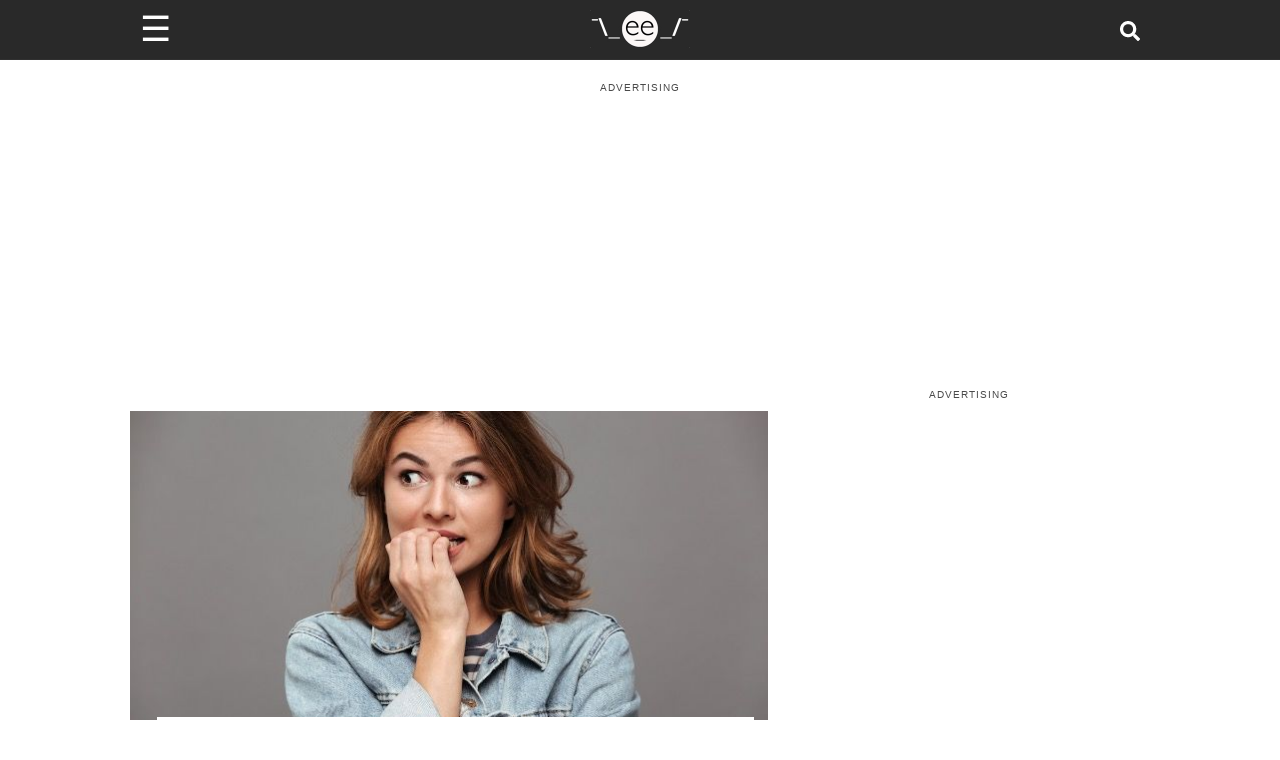

--- FILE ---
content_type: text/plain; charset=UTF-8
request_url: https://at.teads.tv/fpc?analytics_tag_id=PUB_9395&tfpvi=&gdpr_status=22&gdpr_reason=220&gdpr_consent=&ccpa_consent=&shared_ids=&sv=d656f4a&
body_size: 56
content:
MWE2OTRmZGMtM2RjNC00NWMwLWExMmMtZTZhNTlhM2QwZDU0IzgtNA==

--- FILE ---
content_type: application/javascript
request_url: https://www.someecards.com/_next/static/chunks/389-d5f188419cca9cd8.js
body_size: 8517
content:
(self.webpackChunk_N_E=self.webpackChunk_N_E||[]).push([[389],{6879:e=>{!function(t,r){var a=r(t,t.document,Date);t.lazySizes=a,e.exports&&(e.exports=a)}("undefined"!=typeof window?window:{},function(e,t,r){"use strict";if(!function(){var t,r={lazyClass:"lazyload",loadedClass:"lazyloaded",loadingClass:"lazyloading",preloadClass:"lazypreload",errorClass:"lazyerror",autosizesClass:"lazyautosizes",fastLoadedClass:"ls-is-cached",iframeLoadMode:0,srcAttr:"data-src",srcsetAttr:"data-srcset",sizesAttr:"data-sizes",minSize:40,customMedia:{},init:!0,expFactor:1.5,hFac:.8,loadMode:2,loadHidden:!0,ricTimeout:0,throttleDelay:125};for(t in et=e.lazySizesConfig||e.lazysizesConfig||{},r)t in et||(et[t]=r[t])}(),!t||!t.getElementsByClassName)return{init:function(){},cfg:et,noSupport:!0};var a,i,o,n,s,l,c,d,u,f,h,p,m,g,v,y,z,b,w,_,C,x,P,S,E,A,j,M,R,L,I,N,W,O,k,$,D,B,T,F,H,U,Q,q,G,V,J,Y,K,X,Z,ee,et,er=t.documentElement,ea=e.HTMLPictureElement,ei="addEventListener",eo="getAttribute",en=e[ei].bind(e),es=e.setTimeout,el=e.requestAnimationFrame||es,ec=e.requestIdleCallback,ed=/^picture$/i,eu=["load","error","lazyincluded","_lazyloaded"],ef={},eh=Array.prototype.forEach,ep=function(e,t){return ef[t]||(ef[t]=RegExp("(\\s|^)"+t+"(\\s|$)")),ef[t].test(e[eo]("class")||"")&&ef[t]},em=function(e,t){ep(e,t)||e.setAttribute("class",(e[eo]("class")||"").trim()+" "+t)},eg=function(e,t){var r;(r=ep(e,t))&&e.setAttribute("class",(e[eo]("class")||"").replace(r," "))},ev=function(e,t,r){var a=r?ei:"removeEventListener";r&&ev(e,t),eu.forEach(function(r){e[a](r,t)})},ey=function(e,r,a,i,o){var n=t.createEvent("Event");return a||(a={}),a.instance=ee,n.initEvent(r,!i,!o),n.detail=a,e.dispatchEvent(n),n},ez=function(t,r){var a;!ea&&(a=e.picturefill||et.pf)?(r&&r.src&&!t[eo]("srcset")&&t.setAttribute("srcset",r.src),a({reevaluate:!0,elements:[t]})):r&&r.src&&(t.src=r.src)},eb=function(e,t){return(getComputedStyle(e,null)||{})[t]},ew=function(e,t,r){for(r=r||e.offsetWidth;r<et.minSize&&t&&!e._lazysizesWidth;)r=t.offsetWidth,t=t.parentNode;return r},e_=(h=[],p=f=[],m=function(){var e=p;for(p=f.length?h:f,d=!0,u=!1;e.length;)e.shift()();d=!1},(g=function(e,r){d&&!r?e.apply(this,arguments):(p.push(e),u||(u=!0,(t.hidden?es:el)(m)))})._lsFlush=m,g),eC=function(e,t){return t?function(){e_(e)}:function(){var t=this,r=arguments;e_(function(){e.apply(t,r)})}},ex=function(e){var t,a,i=function(){t=null,e()},o=function(){var e=r.now()-a;e<99?es(o,99-e):(ec||i)(i)};return function(){a=r.now(),t||(t=es(o,99))}},eP=(j=/^img$/i,M=/^iframe$/i,R="onscroll"in e&&!/(gle|ing)bot/.test(navigator.userAgent),L=0,I=0,N=-1,W=function(e){I--,e&&!(I<0)&&e.target||(I=0)},O=function(e){return null==A&&(A="hidden"==eb(t.body,"visibility")),A||!("hidden"==eb(e.parentNode,"visibility")&&"hidden"==eb(e,"visibility"))},k=function(e,r){var a,i=e,o=O(e);for(x-=r,E+=r,P-=r,S+=r;o&&(i=i.offsetParent)&&i!=t.body&&i!=er;)(o=(eb(i,"opacity")||1)>0)&&"visible"!=eb(i,"overflow")&&(a=i.getBoundingClientRect(),o=S>a.left&&P<a.right&&E>a.top-1&&x<a.bottom+1);return o},a=$=function(){var e,r,a,i,o,n,s,l,c,d,u,f,h=ee.elements;if((b=et.loadMode)&&I<8&&(e=h.length)){for(r=0,N++;r<e;r++)if(h[r]&&!h[r]._lazyRace){if(!R||ee.prematureUnveil&&ee.prematureUnveil(h[r])){q(h[r]);continue}if((l=h[r][eo]("data-expand"))&&(n=1*l)||(n=L),d||(d=!et.expand||et.expand<1?er.clientHeight>500&&er.clientWidth>500?500:370:et.expand,ee._defEx=d,u=d*et.expFactor,f=et.hFac,A=null,L<u&&I<1&&N>2&&b>2&&!t.hidden?(L=u,N=0):L=b>1&&N>1&&I<6?d:0),c!==n&&(_=innerWidth+n*f,C=innerHeight+n,s=-1*n,c=n),(E=(a=h[r].getBoundingClientRect()).bottom)>=s&&(x=a.top)<=C&&(S=a.right)>=s*f&&(P=a.left)<=_&&(E||S||P||x)&&(et.loadHidden||O(h[r]))&&(y&&I<3&&!l&&(b<3||N<4)||k(h[r],n))){if(q(h[r]),o=!0,I>9)break}else!o&&y&&!i&&I<4&&N<4&&b>2&&(v[0]||et.preloadAfterLoad)&&(v[0]||!l&&(E||S||P||x||"auto"!=h[r][eo](et.sizesAttr)))&&(i=v[0]||h[r])}i&&!o&&q(i)}},o=0,n=et.throttleDelay,s=et.ricTimeout,l=function(){i=!1,o=r.now(),a()},c=ec&&s>49?function(){ec(l,{timeout:s}),s!==et.ricTimeout&&(s=et.ricTimeout)}:eC(function(){es(l)},!0),D=function(e){var t;(e=!0===e)&&(s=33),i||(i=!0,(t=n-(r.now()-o))<0&&(t=0),e||t<9?c():es(c,t))},T=eC(B=function(e){var t=e.target;if(t._lazyCache){delete t._lazyCache;return}W(e),em(t,et.loadedClass),eg(t,et.loadingClass),ev(t,F),ey(t,"lazyloaded")}),F=function(e){T({target:e.target})},H=function(e,t){var r=e.getAttribute("data-load-mode")||et.iframeLoadMode;0==r?e.contentWindow.location.replace(t):1==r&&(e.src=t)},U=function(e){var t,r=e[eo](et.srcsetAttr);(t=et.customMedia[e[eo]("data-media")||e[eo]("media")])&&e.setAttribute("media",t),r&&e.setAttribute("srcset",r)},Q=eC(function(e,t,r,a,i){var o,n,s,l,c,d;!(c=ey(e,"lazybeforeunveil",t)).defaultPrevented&&(a&&(r?em(e,et.autosizesClass):e.setAttribute("sizes",a)),n=e[eo](et.srcsetAttr),o=e[eo](et.srcAttr),i&&(l=(s=e.parentNode)&&ed.test(s.nodeName||"")),d=t.firesLoad||"src"in e&&(n||o||l),c={target:e},em(e,et.loadingClass),d&&(clearTimeout(z),z=es(W,2500),ev(e,F,!0)),l&&eh.call(s.getElementsByTagName("source"),U),n?e.setAttribute("srcset",n):o&&!l&&(M.test(e.nodeName)?H(e,o):e.src=o),i&&(n||l)&&ez(e,{src:o})),e._lazyRace&&delete e._lazyRace,eg(e,et.lazyClass),e_(function(){var t=e.complete&&e.naturalWidth>1;(!d||t)&&(t&&em(e,et.fastLoadedClass),B(c),e._lazyCache=!0,es(function(){"_lazyCache"in e&&delete e._lazyCache},9)),"lazy"==e.loading&&I--},!0)}),q=function(e){if(!e._lazyRace){var t,r=j.test(e.nodeName),a=r&&(e[eo](et.sizesAttr)||e[eo]("sizes")),i="auto"==a;(i||!y)&&r&&(e[eo]("src")||e.srcset)&&!e.complete&&!ep(e,et.errorClass)&&ep(e,et.lazyClass)||(t=ey(e,"lazyunveilread").detail,i&&eS.updateElem(e,!0,e.offsetWidth),e._lazyRace=!0,I++,Q(e,t,i,a,r))}},G=ex(function(){et.loadMode=3,D()}),V=function(){3==et.loadMode&&(et.loadMode=2),G()},J=function(){if(!y){if(r.now()-w<999){es(J,999);return}y=!0,et.loadMode=3,D(),en("scroll",V,!0)}},{_:function(){w=r.now(),ee.elements=t.getElementsByClassName(et.lazyClass),v=t.getElementsByClassName(et.lazyClass+" "+et.preloadClass),en("scroll",D,!0),en("resize",D,!0),en("pageshow",function(e){if(e.persisted){var r=t.querySelectorAll("."+et.loadingClass);r.length&&r.forEach&&el(function(){r.forEach(function(e){e.complete&&q(e)})})}}),e.MutationObserver?new MutationObserver(D).observe(er,{childList:!0,subtree:!0,attributes:!0}):(er[ei]("DOMNodeInserted",D,!0),er[ei]("DOMAttrModified",D,!0),setInterval(D,999)),en("hashchange",D,!0),["focus","mouseover","click","load","transitionend","animationend"].forEach(function(e){t[ei](e,D,!0)}),/d$|^c/.test(t.readyState)?J():(en("load",J),t[ei]("DOMContentLoaded",D),es(J,2e4)),ee.elements.length?($(),e_._lsFlush()):D()},checkElems:D,unveil:q,_aLSL:V}),eS=(K=eC(function(e,t,r,a){var i,o,n;if(e._lazysizesWidth=a,a+="px",e.setAttribute("sizes",a),ed.test(t.nodeName||""))for(o=0,n=(i=t.getElementsByTagName("source")).length;o<n;o++)i[o].setAttribute("sizes",a);r.detail.dataAttr||ez(e,r.detail)}),X=function(e,t,r){var a,i=e.parentNode;i&&(r=ew(e,i,r),!(a=ey(e,"lazybeforesizes",{width:r,dataAttr:!!t})).defaultPrevented&&(r=a.detail.width)&&r!==e._lazysizesWidth&&K(e,i,a,r))},{_:function(){Y=t.getElementsByClassName(et.autosizesClass),en("resize",Z)},checkElems:Z=ex(function(){var e,t=Y.length;if(t)for(e=0;e<t;e++)X(Y[e])}),updateElem:X}),eE=function(){!eE.i&&t.getElementsByClassName&&(eE.i=!0,eS._(),eP._())};return es(function(){et.init&&eE()}),ee={cfg:et,autoSizer:eS,loader:eP,init:eE,uP:ez,aC:em,rC:eg,hC:ep,fire:ey,gW:ew,rAF:e_}})},4709:(e,t,r)=>{"use strict";Object.defineProperty(t,"__esModule",{value:!0});var a=r(7528),i=r(5456),o=r(4418);Object.defineProperty(t,"__esModule",{value:!0}),Object.defineProperty(t,"Image",{enumerable:!0,get:function(){return C}});var n=r(7677),s=r(544),l=r(4848),c=s._(r(6540)),d=n._(r(961)),u=n._(r(3248)),f=r(3297),h=r(3436),p=r(2454);r(4636);var m=r(4671),g=n._(r(701)),v=r(4293),y={deviceSizes:[640,750,828,1200],imageSizes:[],path:"/_next/image/",loader:"default",dangerouslyAllowSVG:!1,unoptimized:!1};function z(e,t,r,o,n,s,l){var c=null==e?void 0:e.src;e&&e["data-loaded-src"]!==c&&(e["data-loaded-src"]=c,("decode"in e?e.decode():Promise.resolve()).catch(()=>{}).then(()=>{if(e.parentElement&&e.isConnected){if("empty"!==t&&n(!0),null==r?void 0:r.current){var s=new Event("load");Object.defineProperty(s,"target",{writable:!1,value:e});var l=!1,c=!1;r.current(i._(a._({},s),{nativeEvent:s,currentTarget:e,target:e,isDefaultPrevented:()=>l,isPropagationStopped:()=>c,persist:()=>{},preventDefault:()=>{l=!0,s.preventDefault()},stopPropagation:()=>{c=!0,s.stopPropagation()}}))}(null==o?void 0:o.current)&&o.current(e)}}))}function b(e){return c.use?{fetchPriority:e}:{fetchpriority:e}}var w=(0,c.forwardRef)((e,t)=>{var{src:r,srcSet:n,sizes:s,height:d,width:u,decoding:f,className:h,style:p,fetchPriority:m,placeholder:g,loading:y,unoptimized:w,fill:_,onLoadRef:C,onLoadingCompleteRef:x,setBlurComplete:P,setShowAltText:S,sizesInput:E,onLoad:A,onError:j}=e,M=o._(e,["src","srcSet","sizes","height","width","decoding","className","style","fetchPriority","placeholder","loading","unoptimized","fill","onLoadRef","onLoadingCompleteRef","setBlurComplete","setShowAltText","sizesInput","onLoad","onError"]),R=(0,c.useCallback)(e=>{e&&(j&&(e.src=e.src),e.complete&&z(e,g,C,x,P,w,E))},[r,g,C,x,P,j,w,E]),L=(0,v.useMergedRef)(t,R);return(0,l.jsx)("img",i._(a._({},M,b(m)),{loading:y,width:u,height:d,decoding:f,"data-nimg":_?"fill":"1",className:h,style:p,sizes:s,srcSet:n,src:r,ref:L,onLoad:e=>{z(e.currentTarget,g,C,x,P,w,E)},onError:e=>{S(!0),"empty"!==g&&P(!0),j&&j(e)}}))});function _(e){var{isAppRouter:t,imgAttributes:r}=e,i=a._({as:"image",imageSrcSet:r.srcSet,imageSizes:r.sizes,crossOrigin:r.crossOrigin,referrerPolicy:r.referrerPolicy},b(r.fetchPriority));return t&&d.default.preload?(d.default.preload(r.src,i),null):(0,l.jsx)(u.default,{children:(0,l.jsx)("link",a._({rel:"preload",href:r.srcSet?void 0:r.src},i),"__nimg-"+r.src+r.srcSet+r.sizes)})}var C=(0,c.forwardRef)((e,t)=>{var r=(0,c.useContext)(m.RouterContext),o=(0,c.useContext)(p.ImageConfigContext),n=(0,c.useMemo)(()=>{var e,t=y||o||h.imageConfigDefault,r=[...t.deviceSizes,...t.imageSizes].sort((e,t)=>e-t),n=t.deviceSizes.sort((e,t)=>e-t),s=null==(e=t.qualities)?void 0:e.sort((e,t)=>e-t);return i._(a._({},t),{allSizes:r,deviceSizes:n,qualities:s})},[o]),{onLoad:s,onLoadingComplete:d}=e,u=(0,c.useRef)(s);(0,c.useEffect)(()=>{u.current=s},[s]);var v=(0,c.useRef)(d);(0,c.useEffect)(()=>{v.current=d},[d]);var[z,b]=(0,c.useState)(!1),[C,x]=(0,c.useState)(!1),{props:P,meta:S}=(0,f.getImgProps)(e,{defaultLoader:g.default,imgConf:n,blurComplete:z,showAltText:C});return(0,l.jsxs)(l.Fragment,{children:[(0,l.jsx)(w,i._(a._({},P),{unoptimized:S.unoptimized,placeholder:S.placeholder,fill:S.fill,onLoadRef:u,onLoadingCompleteRef:v,setBlurComplete:b,setShowAltText:x,sizesInput:e.sizes,ref:t})),S.priority?(0,l.jsx)(_,{isAppRouter:!r,imgAttributes:P}):null]})});("function"==typeof t.default||"object"==typeof t.default&&null!==t.default)&&void 0===t.default.__esModule&&(Object.defineProperty(t.default,"__esModule",{value:!0}),Object.assign(t.default,t),e.exports=t.default)},3297:(e,t,r)=>{"use strict";Object.defineProperty(t,"__esModule",{value:!0});var a=r(7528),i=r(5456),o=r(4418);Object.defineProperty(t,"__esModule",{value:!0}),Object.defineProperty(t,"getImgProps",{enumerable:!0,get:function(){return d}}),r(4636);var n=r(7688),s=r(3436);function l(e){return void 0!==e.default}function c(e){return void 0===e?e:"number"==typeof e?Number.isFinite(e)?e:NaN:"string"==typeof e&&/^[0-9]+$/.test(e)?parseInt(e,10):NaN}function d(e,t){var r,d,u,{src:f,sizes:h,unoptimized:p=!1,priority:m=!1,loading:g,className:v,quality:y,width:z,height:b,fill:w=!1,style:_,overrideSrc:C,onLoad:x,onLoadingComplete:P,placeholder:S="empty",blurDataURL:E,fetchPriority:A,decoding:j="async",layout:M,objectFit:R,objectPosition:L,lazyBoundary:I,lazyRoot:N}=e,W=o._(e,["src","sizes","unoptimized","priority","loading","className","quality","width","height","fill","style","overrideSrc","onLoad","onLoadingComplete","placeholder","blurDataURL","fetchPriority","decoding","layout","objectFit","objectPosition","lazyBoundary","lazyRoot"]),{imgConf:O,showAltText:k,blurComplete:$,defaultLoader:D}=t,B=O||s.imageConfigDefault;if("allSizes"in B)T=B;else{var T,F,H=[...B.deviceSizes,...B.imageSizes].sort((e,t)=>e-t),U=B.deviceSizes.sort((e,t)=>e-t),Q=null==(F=B.qualities)?void 0:F.sort((e,t)=>e-t);T=i._(a._({},B),{allSizes:H,deviceSizes:U,qualities:Q})}if(void 0===D)throw Error("images.loaderFile detected but the file is missing default export.\nRead more: https://nextjs.org/docs/messages/invalid-images-config");var q=W.loader||D;delete W.loader,delete W.srcSet;var G="__next_img_default"in q;if(G){if("custom"===T.loader)throw Error('Image with src "'+f+'" is missing "loader" prop.\nRead more: https://nextjs.org/docs/messages/next-image-missing-loader')}else{var V=q;q=e=>{var{config:t}=e;return V(o._(e,["config"]))}}if(M){"fill"===M&&(w=!0);var J={intrinsic:{maxWidth:"100%",height:"auto"},responsive:{width:"100%",height:"auto"}}[M];J&&(_=a._({},_,J));var Y={responsive:"100vw",fill:"100vw"}[M];Y&&!h&&(h=Y)}var K="",X=c(z),Z=c(b);if((r=f)&&"object"==typeof r&&(l(r)||void 0!==r.src)){var ee=l(f)?f.default:f;if(!ee.src)throw Error("An object should only be passed to the image component src parameter if it comes from a static image import. It must include src. Received "+JSON.stringify(ee));if(!ee.height||!ee.width)throw Error("An object should only be passed to the image component src parameter if it comes from a static image import. It must include height and width. Received "+JSON.stringify(ee));if(d=ee.blurWidth,u=ee.blurHeight,E=E||ee.blurDataURL,K=ee.src,!w){if(X||Z){if(X&&!Z){var et=X/ee.width;Z=Math.round(ee.height*et)}else if(!X&&Z){var er=Z/ee.height;X=Math.round(ee.width*er)}}else X=ee.width,Z=ee.height}}var ea=!m&&("lazy"===g||void 0===g);(!(f="string"==typeof f?f:K)||f.startsWith("data:")||f.startsWith("blob:"))&&(p=!0,ea=!1),T.unoptimized&&(p=!0),G&&!T.dangerouslyAllowSVG&&f.split("?",1)[0].endsWith(".svg")&&(p=!0);var ei=c(y),eo=Object.assign(w?{position:"absolute",height:"100%",width:"100%",left:0,top:0,right:0,bottom:0,objectFit:R,objectPosition:L}:{},k?{}:{color:"transparent"},_),en=$||"empty"===S?null:"blur"===S?'url("data:image/svg+xml;charset=utf-8,'+(0,n.getImageBlurSvg)({widthInt:X,heightInt:Z,blurWidth:d,blurHeight:u,blurDataURL:E||"",objectFit:eo.objectFit})+'")':'url("'+S+'")',es=en?{backgroundSize:eo.objectFit||"cover",backgroundPosition:eo.objectPosition||"50% 50%",backgroundRepeat:"no-repeat",backgroundImage:en}:{},el=function(e){var{config:t,src:r,unoptimized:a,width:i,quality:o,sizes:n,loader:s}=e;if(a)return{src:r,srcSet:void 0,sizes:void 0};var{widths:l,kind:c}=function(e,t,r){var{deviceSizes:a,allSizes:i}=e;if(r){for(var o,n=/(^|\s)(1?\d?\d)vw/g,s=[];o=n.exec(r);o)s.push(parseInt(o[2]));if(s.length){var l=.01*Math.min(...s);return{widths:i.filter(e=>e>=a[0]*l),kind:"w"}}return{widths:i,kind:"w"}}return"number"!=typeof t?{widths:a,kind:"w"}:{widths:[...new Set([t,2*t].map(e=>i.find(t=>t>=e)||i[i.length-1]))],kind:"x"}}(t,i,n),d=l.length-1;return{sizes:n||"w"!==c?n:"100vw",srcSet:l.map((e,a)=>s({config:t,src:r,quality:o,width:e})+" "+("w"===c?e:a+1)+c).join(", "),src:s({config:t,src:r,quality:o,width:l[d]})}}({config:T,src:f,unoptimized:p,width:X,quality:ei,sizes:h,loader:q});return{props:i._(a._({},W),{loading:ea?"lazy":g,fetchPriority:A,width:X,height:Z,decoding:j,className:v,style:a._({},eo,es),sizes:el.sizes,srcSet:el.srcSet,src:C||el.src}),meta:{unoptimized:p,priority:m,placeholder:S,fill:w}}}},7688:(e,t)=>{"use strict";function r(e){var{widthInt:t,heightInt:r,blurWidth:a,blurHeight:i,blurDataURL:o,objectFit:n}=e,s=a?40*a:t,l=i?40*i:r,c=s&&l?"viewBox='0 0 "+s+" "+l+"'":"";return"%3Csvg xmlns='http://www.w3.org/2000/svg' "+c+"%3E%3Cfilter id='b' color-interpolation-filters='sRGB'%3E%3CfeGaussianBlur stdDeviation='20'/%3E%3CfeColorMatrix values='1 0 0 0 0 0 1 0 0 0 0 0 1 0 0 0 0 0 100 -1' result='s'/%3E%3CfeFlood x='0' y='0' width='100%25' height='100%25'/%3E%3CfeComposite operator='out' in='s'/%3E%3CfeComposite in2='SourceGraphic'/%3E%3CfeGaussianBlur stdDeviation='20'/%3E%3C/filter%3E%3Cimage width='100%25' height='100%25' x='0' y='0' preserveAspectRatio='"+(c?"none":"contain"===n?"xMidYMid":"cover"===n?"xMidYMid slice":"none")+"' style='filter: url(%23b);' href='"+o+"'/%3E%3C/svg%3E"}Object.defineProperty(t,"__esModule",{value:!0}),Object.defineProperty(t,"getImageBlurSvg",{enumerable:!0,get:function(){return r}})},1709:(e,t,r)=>{"use strict";Object.defineProperty(t,"__esModule",{value:!0}),function(e,t){for(var r in t)Object.defineProperty(e,r,{enumerable:!0,get:t[r]})}(t,{default:function(){return l},getImageProps:function(){return s}});var a=r(7677),i=r(3297),o=r(4709),n=a._(r(701));function s(e){var{props:t}=(0,i.getImgProps)(e,{defaultLoader:n.default,imgConf:{deviceSizes:[640,750,828,1200],imageSizes:[],path:"/_next/image/",loader:"default",dangerouslyAllowSVG:!1,unoptimized:!1}});for(var[r,a]of Object.entries(t))void 0===a&&delete t[r];return{props:t}}var l=o.Image},701:(e,t)=>{"use strict";function r(e){var t,{config:r,src:a,width:i,quality:o}=e,n=o||(null==(t=r.qualities)?void 0:t.reduce((e,t)=>Math.abs(t-75)<Math.abs(e-75)?t:e))||75;return r.path+"?url="+encodeURIComponent(a)+"&w="+i+"&q="+n+(a.startsWith("/_next/static/media/"),"")}Object.defineProperty(t,"__esModule",{value:!0}),Object.defineProperty(t,"default",{enumerable:!0,get:function(){return a}}),r.__next_img_default=!0;var a=r},9965:(e,t,r)=>{e.exports=r(1709)},3703:(e,t,r)=>{"use strict";r.d(t,{A:()=>s});let a=(e,t)=>t.some(t=>t instanceof RegExp?t.test(e):t===e),i=new Set(["https:","http:","file:"]),o=e=>{try{let{protocol:t}=new URL(e);return t.endsWith(":")&&!t.includes(".")&&!i.has(t)}catch{return!1}},n=(e,{stripHash:t})=>{let r=/^data:(?<type>[^,]*?),(?<data>[^#]*?)(?:#(?<hash>.*))?$/.exec(e);if(!r)throw Error(`Invalid URL: ${e}`);let{type:a,data:i,hash:o}=r.groups,n=a.split(";");o=t?"":o;let s=!1;"base64"===n[n.length-1]&&(n.pop(),s=!0);let l=n.shift()?.toLowerCase()??"",c=[...n.map(e=>{let[t,r=""]=e.split("=").map(e=>e.trim());return"charset"===t&&"us-ascii"===(r=r.toLowerCase())?"":`${t}${r?`=${r}`:""}`}).filter(Boolean)];return s&&c.push("base64"),(c.length>0||l&&"text/plain"!==l)&&c.unshift(l),`data:${c.join(";")},${s?i.trim():i}${o?`#${o}`:""}`};function s(e,t){if("string"!=typeof(t={defaultProtocol:"http",normalizeProtocol:!0,forceHttp:!1,forceHttps:!1,stripAuthentication:!0,stripHash:!1,stripTextFragment:!0,stripWWW:!0,removeQueryParameters:[/^utm_\w+/i],removeTrailingSlash:!0,removeSingleSlash:!0,removeDirectoryIndex:!1,removeExplicitPort:!1,sortQueryParameters:!0,...t}).defaultProtocol||t.defaultProtocol.endsWith(":")||(t.defaultProtocol=`${t.defaultProtocol}:`),e=e.trim(),/^data:/i.test(e))return n(e,t);if(o(e))return e;let r=e.startsWith("//");!r&&/^\.*\//.test(e)||(e=e.replace(/^(?!(?:\w+:)?\/\/)|^\/\//,t.defaultProtocol));let i=new URL(e);if(t.forceHttp&&t.forceHttps)throw Error("The `forceHttp` and `forceHttps` options cannot be used together");if(t.forceHttp&&"https:"===i.protocol&&(i.protocol="http:"),t.forceHttps&&"http:"===i.protocol&&(i.protocol="https:"),t.stripAuthentication&&(i.username="",i.password=""),t.stripHash?i.hash="":t.stripTextFragment&&(i.hash=i.hash.replace(/#?:~:text.*?$/i,"")),i.pathname){let e=/\b[a-z][a-z\d+\-.]{1,50}:\/\//g,t=0,r="";for(;;){let a=e.exec(i.pathname);if(!a)break;let o=a[0],n=a.index;r+=i.pathname.slice(t,n).replace(/\/{2,}/g,"/"),r+=o,t=n+o.length}r+=i.pathname.slice(t,i.pathname.length).replace(/\/{2,}/g,"/"),i.pathname=r}if(i.pathname)try{i.pathname=decodeURI(i.pathname).replace(/\\/g,"%5C")}catch{}if(!0===t.removeDirectoryIndex&&(t.removeDirectoryIndex=[/^index\.[a-z]+$/]),Array.isArray(t.removeDirectoryIndex)&&t.removeDirectoryIndex.length>0){let e=i.pathname.split("/");a(e[e.length-1],t.removeDirectoryIndex)&&(e=e.slice(0,-1),i.pathname=e.slice(1).join("/")+"/")}if(i.hostname&&(i.hostname=i.hostname.replace(/\.$/,""),t.stripWWW&&/^www\.(?!www\.)[a-z\-\d]{1,63}\.[a-z.\-\d]{2,63}$/.test(i.hostname)&&(i.hostname=i.hostname.replace(/^www\./,""))),Array.isArray(t.removeQueryParameters))for(let e of[...i.searchParams.keys()])a(e,t.removeQueryParameters)&&i.searchParams.delete(e);if(Array.isArray(t.keepQueryParameters)||!0!==t.removeQueryParameters||(i.search=""),Array.isArray(t.keepQueryParameters)&&t.keepQueryParameters.length>0)for(let e of[...i.searchParams.keys()])a(e,t.keepQueryParameters)||i.searchParams.delete(e);if(t.sortQueryParameters){i.searchParams.sort();try{i.search=decodeURIComponent(i.search)}catch{}}t.removeTrailingSlash&&(i.pathname=i.pathname.replace(/\/$/,"")),t.removeExplicitPort&&i.port&&(i.port="");let s=e;return e=i.toString(),t.removeSingleSlash||"/"!==i.pathname||s.endsWith("/")||""!==i.hash||(e=e.replace(/\/$/,"")),(t.removeTrailingSlash||"/"===i.pathname)&&""===i.hash&&t.removeSingleSlash&&(e=e.replace(/\/$/,"")),r&&!t.normalizeProtocol&&(e=e.replace(/^http:\/\//,"//")),t.stripProtocol&&(e=e.replace(/^(?:https?:)?\/\//,"")),e}}}]);

--- FILE ---
content_type: application/javascript; charset=utf-8
request_url: https://fundingchoicesmessages.google.com/f/AGSKWxVqC6ET-TY0GiHFiRZzz7XRICvuTfpZHsb6zjpQ9f8Bpv-JeF7sa3-N3r21OM-kujOVY8PkzVGS38l7uDXqz7zawg4BwKvJIIvSRAvGo3c7aIVIoeVhjYJsWyt9Lz1ReTq5Afqckv2S5DVGKSnshbTauEYeOrx5jDbj5cZ554nBvLfBazXi2EQMC4qn/_/secretmedia-sdk-/ads?apid/ads160x600./480x70_-2011ad_
body_size: -1289
content:
window['ecd84e91-7612-43c0-baba-e9b48fd98751'] = true;